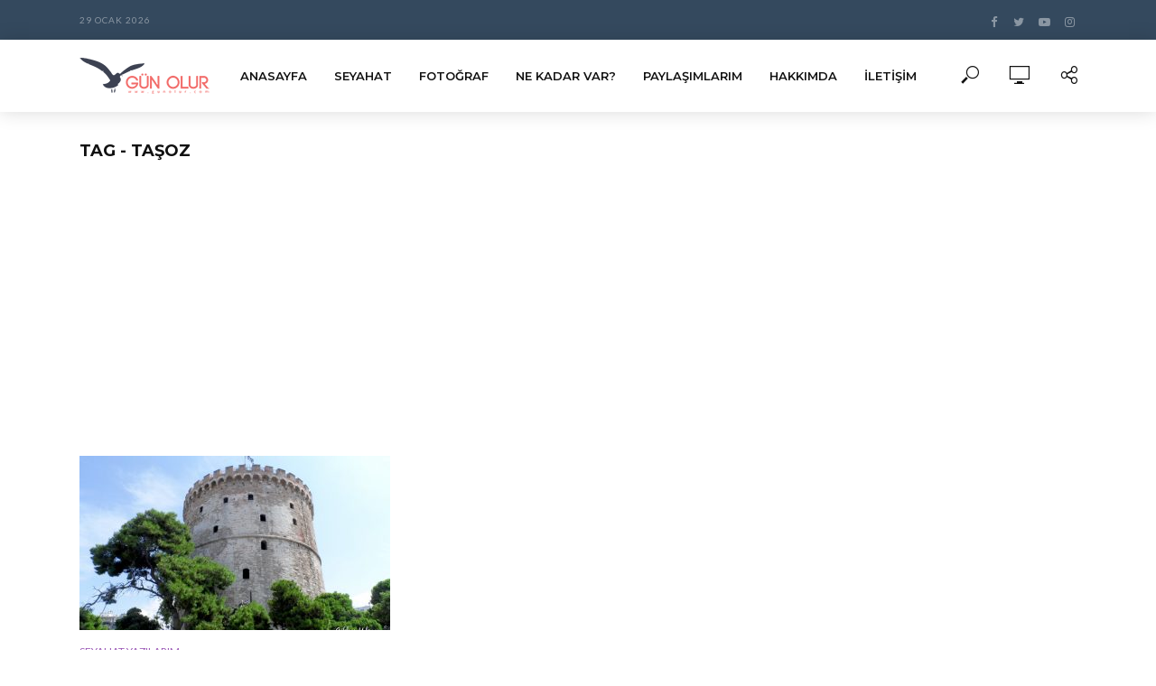

--- FILE ---
content_type: text/html; charset=utf-8
request_url: https://www.google.com/recaptcha/api2/aframe
body_size: 271
content:
<!DOCTYPE HTML><html><head><meta http-equiv="content-type" content="text/html; charset=UTF-8"></head><body><script nonce="8VZNQaZ38_5xSjKGzWyNjw">/** Anti-fraud and anti-abuse applications only. See google.com/recaptcha */ try{var clients={'sodar':'https://pagead2.googlesyndication.com/pagead/sodar?'};window.addEventListener("message",function(a){try{if(a.source===window.parent){var b=JSON.parse(a.data);var c=clients[b['id']];if(c){var d=document.createElement('img');d.src=c+b['params']+'&rc='+(localStorage.getItem("rc::a")?sessionStorage.getItem("rc::b"):"");window.document.body.appendChild(d);sessionStorage.setItem("rc::e",parseInt(sessionStorage.getItem("rc::e")||0)+1);localStorage.setItem("rc::h",'1769719358662');}}}catch(b){}});window.parent.postMessage("_grecaptcha_ready", "*");}catch(b){}</script></body></html>

--- FILE ---
content_type: text/css
request_url: https://gunolur.com/wp-content/plugins/wp-user-profile-avatar/assets/css/frontend.min.css?ver=1.0.6
body_size: 4171
content:
#wp-user-profile-avatar-errors,#wp-user-profile-avatar-readable-size-error,.wp-user-profile-avatar-error{color:#c00!important;font-weight:700!important}#wp-user-profile-avatar-readable-size-success,#wp-user-profile-avatar-success,.wp-user-profile-avatar-success{color:#179a17!important;font-weight:700!important}#wp-user-profile-avatar-readable-size-error,#wp-user-profile-avatar-undo-button,.wp-user-profile-avatar-no-avatars{display:none}#wp-user-profile-avatar-preview,#wp_user_profile_avatar_preview-existing{margin-right:10px}#wp-user-profile-avatar-preview,#wp-user-profile-avatar-thumbnail,#wp_user_profile_avatar_preview-existing,#wp_user_profile_avatar_thumbnail-existing{display:inline-block;text-align:center;vertical-align:top}#wp-user-profile-avatar-preview img,#wp-user-profile-avatar-thumbnail img,#wp_user_profile_avatar_preview-existing img,#wp_user_profile_avatar_thumbnail-existing img{max-height:96px;border:1px solid #dfdfdf;display:block}.widget_wp_user_profile_avatar #wp-user-profile-avatar-preview img,.widget_wp_user_profile_avatar #wp-user-profile-avatar-thumbnail img,.widget_wp_user_profile_avatar #wp_user_profile_avatar_preview-existing img,.widget_wp_user_profile_avatar #wp_user_profile_avatar_thumbnail-existing img{max-height:64px}.defaultavatarpicker #wp-user-profile-avatar-preview,.defaultavatarpicker #wp_user_profile_avatar_preview-existing{width:32px;height:32px;margin-right:0;display:inline-block;overflow:hidden;vertical-align:middle}.defaultavatarpicker #wp-user-profile-avatar-preview img,.defaultavatarpicker #wp_user_profile_avatar_preview-existing img{width:32px;height:auto;border:0}#wp-user-profile-avatar-edit #wp-user-profile-avatar-remove,#wp-user-profile-avatar-edit #wp-user-profile-avatar-undo,#wp-user-profile-avatar-edit-attachment{margin-left:10px!important}#wp-user-profile-avatar-slider{width:22.75em}#wp-user-profile-avatar-upload-messages span{display:block}.wp-user-profile-avatar-hide{display:none!important}.wp-user-profile-avatar .alignleft{float:left;margin:.3rem 2rem 2rem}.wp-user-profile-avatar .alignright{float:right;margin:.3rem 0 2rem 2rem}.wp-user-profile-avatar .aligncenter,.wp-user-profile-avatar .alignnone{margin:4rem auto;text-align:center}.author-bio-section{border:1px solid #111;padding:15px 25px;margin-top:20px}.author-bio-section .author_details{display:flex;align-items:flex-start;margin-bottom:10px}.author-bio-section .author-image{margin:10px 0}.author-bio-section .author-image img{width:100px;margin-right:15px;display:block}.author-bio-section .author-info .author-bio,.update-user-profile-avatar #wp-user-profile-avatar-add-button-existing{margin:0}.author-bio-section .author-flex{display:grid;grid-template-columns:100px auto;align-items:center;margin-bottom:10px}.author-bio-section .author-info{margin-left:20px}.author-bio-section .author-info .author-name{font-weight:500;text-transform:capitalize}.author-bio-section .authorbox-social-icons{border-top:1px solid #111;margin:0 0 10px;padding-top:20px}.update-user-profile-avatar td,.update-user-profile-avatar th{border-color:#eee;padding:20px}.update-user-profile-avatar #wpupa_url{width:100%;max-width:500px;border-color:var(--wpem-gray-border-color);padding:10px}.update-user-profile-avatar #wp-user-profile-avatar-add-button-existing .button{border:1px solid var(--wpem-gray-border-color);background-color:var(--wpem-gray-bg-color);padding:10px 20px;cursor:pointer}.update-user-profile-avatar #wp-user-profile-avatar-add-button-existing .button:hover{background-color:var(--wpem-gray-border-color);color:var(--wpem-dark-color)}.update-user-profile-avatar #wp-user-profile-avatar-remove-button,.update-user-profile-avatar #wp-user-profile-avatar-undo-button,.update-user-profile-avatar #wp_user_profile_avatar_preview,.update-user-profile-avatar #wp_user_profile_avatar_thumbnail{margin-bottom:0}.update-user-profile-avatar #wp_user_profile_avatar_preview img,.update-user-profile-avatar #wp_user_profile_avatar_thumbnail img{margin-bottom:5px}#wp-user-profile-avatar-undo-button{margin-top:10px}.size-large{width:1024px;}.size-medium{width:300px;}.size-thumbnail{width:150px;}img.avatar{width: 100px;height: auto;}